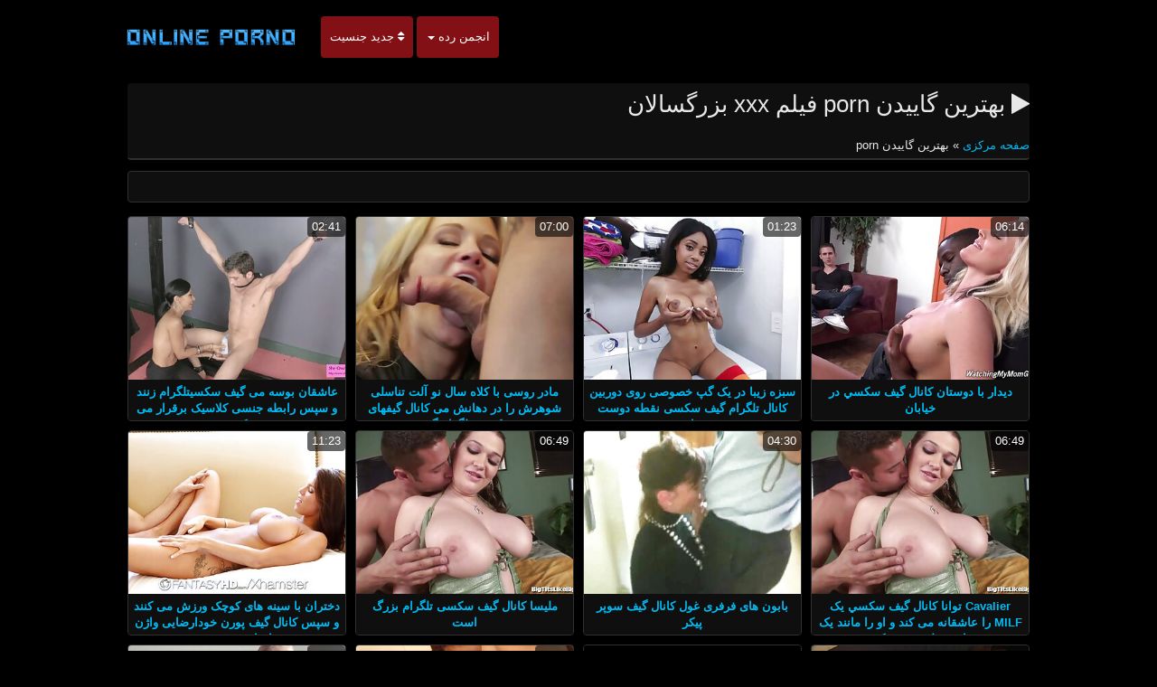

--- FILE ---
content_type: text/html; charset=UTF-8
request_url: https://fa.videoscaserosfollando.com/category/titty_fucking
body_size: 4479
content:
<!DOCTYPE html>

<html lang="fa" dir="rtl">
<head>
<meta charset="UTF-8">
<meta name="viewport" content="width=device-width, initial-scale=1">
		<title>فیلم xxx بزرگسالان  بهترین گاییدن porn سازمان دیده بان در تعریف بالا در کانال گیف سکسی.  </title>
		<meta name="description" content="بررسی رایگان ویدئو پورنو  بهترین گاییدن porn, که از هزاران نفر از آنهایی که مشابه انتخاب شد. ترین با کیفیت hd پورنو داغ در این سیاره. ">
		<meta name="keywords" content="فیلم بزرگسالان XXX, کانال گیف سکسی, xxx ">
		<meta name="author" content="https://fa.videoscaserosfollando.com">
		<link rel="stylesheet" href="https://fa.videoscaserosfollando.com/files/style.css" type="text/css">
		<link rel="stylesheet" href="https://fa.videoscaserosfollando.com/files/add.css" type="text/css">
		
		<link rel="canonical" href="https://fa.videoscaserosfollando.com/category/titty_fucking/" />

		
		
		
		
		
		<base target="_blank">
		
			
			
		
	</head>
	<body>
		<header>
			<nav class="navbar navbar-default" role="navigation">
				<!-- Brand and toggle get grouped for better mobile display -->
				<div class="container">
					<div class="navbar-header">
						<button type="button" class="navbar-toggle" data-toggle="collapse" data-target="#navbar">
							<span class="sr-only">زدن ضامن ناوبری </span>
							<span class="icon-bar">.</span>
							<span class="icon-bar"></span>
							<span class="icon-bar"></span>
						</button>
						<a class="navbar-brand" href="/"><span class="logo"><img style="width: 198px; height: 54px;" src="https://fa.videoscaserosfollando.com/files/logo.png" alt="بالغ " width="224" height="49"></span></a>
					</div>
					
					<!-- Collect the nav links, forms, and other content for toggling -->
					<div class="swipe collapse navbar-collapse navbar-left" id="navbar">
						<ul class="nav navbar-nav">
						<li><a href="https://fa.videoscaserosfollando.com/newporno.html"><i class="fa fa-sort" aria-hidden="true"></i> جدید جنسیت </a></li>
						<li class="dropdown">
							<a class="dropdown-toggle" data-hover="dropdown" data-delay="100" data-close-others="false" href="https://fa.videoscaserosfollando.com/categoryall.html">انجمن رده <b class="caret"></b></a>						
<ul class="dropdown-menu">
<li><a tabindex="-1" href="/category/amateur/" title="تازه کار">تازه کار</a></li><li><a tabindex="-1" href="/category/hd/" title="سکسی hd">سکسی hd</a></li><li><a tabindex="-1" href="/category/teens/" title="برهنه سکسی">برهنه سکسی</a></li><li><a tabindex="-1" href="/category/asian/" title="آسیایی جنسیت">آسیایی جنسیت</a></li><li><a tabindex="-1" href="/category/milf/" title="سکسی بانوی داغ">سکسی بانوی داغ</a></li><li><a tabindex="-1" href="/category/matures/" title="قدیمی, برهنه">قدیمی, برهنه</a></li><li><a tabindex="-1" href="/category/blowjobs/" title="زن خورد">زن خورد</a></li><li><a tabindex="-1" href="/category/big_boobs/" title="فوق العاده ای سینه">فوق العاده ای سینه</a></li><li><a tabindex="-1" href="/category/hardcore/" title="انجمن">انجمن</a></li><li><a tabindex="-1" href="/category/anal/" title="سکس مقعدی">سکس مقعدی</a></li><li><a tabindex="-1" href="/category/cumshots/" title="پاشیدن منی xxx">پاشیدن منی xxx</a></li><li><a tabindex="-1" href="/category/japanese/" title="ژاپنی">ژاپنی</a></li><li><a tabindex="-1" href="/category/masturbation/" title="سکسی خود ارضایی">سکسی خود ارضایی</a></li><li><a tabindex="-1" href="/category/pussy/" title="مهبل">مهبل</a></li><li><a tabindex="-1" href="/category/voyeur/" title="جاسوس">جاسوس</a></li><li><a tabindex="-1" href="/category/old+young/" title="پیر و نوجوان پورنو">پیر و نوجوان پورنو</a></li><li><a tabindex="-1" href="/category/babes/" title="بررسی سوالات جنسی">بررسی سوالات جنسی</a></li><li><a tabindex="-1" href="/category/wife/" title="همسر سکسی">همسر سکسی</a></li><li><a tabindex="-1" href="/category/grannies/" title="بابي">بابي</a></li><li><a tabindex="-1" href="/category/public_nudity/" title="برهنگی عمومی و">برهنگی عمومی و</a></li><li><a tabindex="-1" href="/category/hidden_cams/" title="دوربین مخفی">دوربین مخفی</a></li><li><a tabindex="-1" href="/category/blondes/" title="مو بور سکسی">مو بور سکسی</a></li><li><a tabindex="-1" href="/category/interracial/" title="پورنو نژادهای">پورنو نژادهای</a></li><li><a tabindex="-1" href="/category/bbw/" title="زن زیبای چاق">زن زیبای چاق</a></li><li><a tabindex="-1" href="/category/lesbians/" title="لزبین, عاشقانه">لزبین, عاشقانه</a></li>
<li class="divider"></li>
<li><a tabindex="-1" href="https://fa.videoscaserosfollando.com/categoryall.html"><strong>همه دسته ها xxx </strong></a></li>
							</ul></li></ul></div></div></nav></header>

<main role="main"><section class="main"><div class="container"><div class="text-center"></div><div class="h2"><h1><i class="fa fa-play" aria-hidden="true"></i> بهترین گاییدن porn فیلم xxx بزرگسالان </h1><br /><span id="speedb" class="ar"><span id="dle-speedbar">
<span><a href="/">صفحه مرکزی </a> » بهترین گاییدن porn</span></span></span></div><div class="spot-bottom"><span><p></p></span></div><div class="thumbs"><div id="cbClYl6jjZ2m6eSSXSlzeX"></div><ul><li><div class="thumb"><div class="thumb-content"><a href="https://fa.videoscaserosfollando.com/link.php" title="دیدار با دوستان كانال گيف سكسي در خیابان"><img width="320" height="240" src="https://fa.videoscaserosfollando.com/media/thumbs/2/v01312.jpg?1620174015" alt="دیدار با دوستان كانال گيف سكسي در خیابان"><span class="duration"> 06:14</span></a></div><div class="thumb-header" style="height: 45px;"><a href="https://fa.videoscaserosfollando.com/link.php" title="دیدار با دوستان كانال گيف سكسي در خیابان"><span><strong>دیدار با دوستان كانال گيف سكسي در خیابان</strong></span></a></div></div></li><li><div class="thumb"><div class="thumb-content"><a href="/video/8212/%D8%B3%D8%A8%D8%B2%D9%87-%D8%B2%DB%8C%D8%A8%D8%A7-%D8%AF%D8%B1-%DB%8C%DA%A9-%DA%AF%D9%BE-%D8%AE%D8%B5%D9%88%D8%B5%DB%8C-%D8%B1%D9%88%DB%8C-%D8%AF%D9%88%D8%B1%D8%A8%DB%8C%D9%86-%DA%A9%D8%A7%D9%86%D8%A7%D9%84-%D8%AA%D9%84%DA%AF%D8%B1%D8%A7%D9%85-%DA%AF%DB%8C%D9%81-%D8%B3%DA%A9%D8%B3%DB%8C-%D9%86%D9%82%D8%B7%D9%87-%D8%AF%D9%88%D8%B3%D8%AA-%D8%AE%D9%88%D8%AF-%D8%A7%D8%B3%D8%AA/" title="سبزه زیبا در یک گپ خصوصی روی دوربین کانال تلگرام گیف سکسی نقطه دوست خود است"><img width="320" height="240" src="https://fa.videoscaserosfollando.com/media/thumbs/2/v08212.jpg?1623547092" alt="سبزه زیبا در یک گپ خصوصی روی دوربین کانال تلگرام گیف سکسی نقطه دوست خود است"><span class="duration"> 01:23</span></a></div><div class="thumb-header" style="height: 45px;"><a href="/video/8212/%D8%B3%D8%A8%D8%B2%D9%87-%D8%B2%DB%8C%D8%A8%D8%A7-%D8%AF%D8%B1-%DB%8C%DA%A9-%DA%AF%D9%BE-%D8%AE%D8%B5%D9%88%D8%B5%DB%8C-%D8%B1%D9%88%DB%8C-%D8%AF%D9%88%D8%B1%D8%A8%DB%8C%D9%86-%DA%A9%D8%A7%D9%86%D8%A7%D9%84-%D8%AA%D9%84%DA%AF%D8%B1%D8%A7%D9%85-%DA%AF%DB%8C%D9%81-%D8%B3%DA%A9%D8%B3%DB%8C-%D9%86%D9%82%D8%B7%D9%87-%D8%AF%D9%88%D8%B3%D8%AA-%D8%AE%D9%88%D8%AF-%D8%A7%D8%B3%D8%AA/" title="سبزه زیبا در یک گپ خصوصی روی دوربین کانال تلگرام گیف سکسی نقطه دوست خود است"><span><strong>سبزه زیبا در یک گپ خصوصی روی دوربین کانال تلگرام گیف سکسی نقطه دوست خود است</strong></span></a></div></div></li><li><div class="thumb"><div class="thumb-content"><a href="https://fa.videoscaserosfollando.com/link.php" title="مادر روسی با کلاه سال نو آلت تناسلی شوهرش را در دهانش می کانال گیفهای سکسی تلگرام گیرد"><img width="320" height="240" src="https://fa.videoscaserosfollando.com/media/thumbs/9/v06429.jpg?1620262193" alt="مادر روسی با کلاه سال نو آلت تناسلی شوهرش را در دهانش می کانال گیفهای سکسی تلگرام گیرد"><span class="duration"> 07:00</span></a></div><div class="thumb-header" style="height: 45px;"><a href="https://fa.videoscaserosfollando.com/link.php" title="مادر روسی با کلاه سال نو آلت تناسلی شوهرش را در دهانش می کانال گیفهای سکسی تلگرام گیرد"><span><strong>مادر روسی با کلاه سال نو آلت تناسلی شوهرش را در دهانش می کانال گیفهای سکسی تلگرام گیرد</strong></span></a></div></div></li><li><div class="thumb"><div class="thumb-content"><a href="/video/7483/%D8%B9%D8%A7%D8%B4%D9%82%D8%A7%D9%86-%D8%A8%D9%88%D8%B3%D9%87-%D9%85%DB%8C-%DA%AF%DB%8C%D9%81-%D8%B3%DA%A9%D8%B3%DB%8C%D8%AA%D9%84%DA%AF%D8%B1%D8%A7%D9%85-%D8%B2%D9%86%D9%86%D8%AF-%D9%88-%D8%B3%D9%BE%D8%B3-%D8%B1%D8%A7%D8%A8%D8%B7%D9%87-%D8%AC%D9%86%D8%B3%DB%8C-%DA%A9%D9%84%D8%A7%D8%B3%DB%8C%DA%A9-%D8%A8%D8%B1%D9%82%D8%B1%D8%A7%D8%B1-%D9%85%DB%8C-%DA%A9%D9%86%D9%86%D8%AF/" title="عاشقان بوسه می گیف سکسیتلگرام زنند و سپس رابطه جنسی کلاسیک برقرار می کنند"><img width="320" height="240" src="https://fa.videoscaserosfollando.com/media/thumbs/3/v07483.jpg?1622249376" alt="عاشقان بوسه می گیف سکسیتلگرام زنند و سپس رابطه جنسی کلاسیک برقرار می کنند"><span class="duration"> 02:41</span></a></div><div class="thumb-header" style="height: 45px;"><a href="/video/7483/%D8%B9%D8%A7%D8%B4%D9%82%D8%A7%D9%86-%D8%A8%D9%88%D8%B3%D9%87-%D9%85%DB%8C-%DA%AF%DB%8C%D9%81-%D8%B3%DA%A9%D8%B3%DB%8C%D8%AA%D9%84%DA%AF%D8%B1%D8%A7%D9%85-%D8%B2%D9%86%D9%86%D8%AF-%D9%88-%D8%B3%D9%BE%D8%B3-%D8%B1%D8%A7%D8%A8%D8%B7%D9%87-%D8%AC%D9%86%D8%B3%DB%8C-%DA%A9%D9%84%D8%A7%D8%B3%DB%8C%DA%A9-%D8%A8%D8%B1%D9%82%D8%B1%D8%A7%D8%B1-%D9%85%DB%8C-%DA%A9%D9%86%D9%86%D8%AF/" title="عاشقان بوسه می گیف سکسیتلگرام زنند و سپس رابطه جنسی کلاسیک برقرار می کنند"><span><strong>عاشقان بوسه می گیف سکسیتلگرام زنند و سپس رابطه جنسی کلاسیک برقرار می کنند</strong></span></a></div></div></li><li><div class="thumb"><div class="thumb-content"><a href="https://fa.videoscaserosfollando.com/link.php" title="Cavalier توانا كانال گيف سكسي یک MILF را عاشقانه می کند و او را مانند یک فاحشه لعنتی می کند"><img width="320" height="240" src="https://fa.videoscaserosfollando.com/media/thumbs/6/v09806.jpg?1619907699" alt="Cavalier توانا كانال گيف سكسي یک MILF را عاشقانه می کند و او را مانند یک فاحشه لعنتی می کند"><span class="duration"> 06:49</span></a></div><div class="thumb-header" style="height: 45px;"><a href="https://fa.videoscaserosfollando.com/link.php" title="Cavalier توانا كانال گيف سكسي یک MILF را عاشقانه می کند و او را مانند یک فاحشه لعنتی می کند"><span><strong>Cavalier توانا كانال گيف سكسي یک MILF را عاشقانه می کند و او را مانند یک فاحشه لعنتی می کند</strong></span></a></div></div></li><li><div class="thumb"><div class="thumb-content"><a href="/video/6034/%D8%A8%D8%A7%D8%A8%D9%88%D9%86-%D9%87%D8%A7%DB%8C-%D9%81%D8%B1%D9%81%D8%B1%DB%8C-%D8%BA%D9%88%D9%84-%DA%A9%D8%A7%D9%86%D8%A7%D9%84-%DA%AF%DB%8C%D9%81-%D8%B3%D9%88%D9%BE%D8%B1-%D9%BE%DB%8C%DA%A9%D8%B1/" title="بابون های فرفری غول کانال گیف سوپر پیکر"><img width="320" height="240" src="https://fa.videoscaserosfollando.com/media/thumbs/4/v06034.jpg?1619851927" alt="بابون های فرفری غول کانال گیف سوپر پیکر"><span class="duration"> 04:30</span></a></div><div class="thumb-header" style="height: 45px;"><a href="/video/6034/%D8%A8%D8%A7%D8%A8%D9%88%D9%86-%D9%87%D8%A7%DB%8C-%D9%81%D8%B1%D9%81%D8%B1%DB%8C-%D8%BA%D9%88%D9%84-%DA%A9%D8%A7%D9%86%D8%A7%D9%84-%DA%AF%DB%8C%D9%81-%D8%B3%D9%88%D9%BE%D8%B1-%D9%BE%DB%8C%DA%A9%D8%B1/" title="بابون های فرفری غول کانال گیف سوپر پیکر"><span><strong>بابون های فرفری غول کانال گیف سوپر پیکر</strong></span></a></div></div></li><li><div class="thumb"><div class="thumb-content"><a href="https://fa.videoscaserosfollando.com/link.php" title="ملیسا کانال گیف سکسی تلگرام بزرگ است"><img width="320" height="240" src="https://fa.videoscaserosfollando.com/media/thumbs/9/v00649.jpg?1620043643" alt="ملیسا کانال گیف سکسی تلگرام بزرگ است"><span class="duration"> 06:49</span></a></div><div class="thumb-header" style="height: 45px;"><a href="https://fa.videoscaserosfollando.com/link.php" title="ملیسا کانال گیف سکسی تلگرام بزرگ است"><span><strong>ملیسا کانال گیف سکسی تلگرام بزرگ است</strong></span></a></div></div></li><li><div class="thumb"><div class="thumb-content"><a href="https://fa.videoscaserosfollando.com/link.php" title="دختران با سینه های کوچک ورزش می کنند و سپس کانال گیف پورن خودارضایی واژن انجام می دهند"><img width="320" height="240" src="https://fa.videoscaserosfollando.com/media/thumbs/4/v09474.jpg?1619956512" alt="دختران با سینه های کوچک ورزش می کنند و سپس کانال گیف پورن خودارضایی واژن انجام می دهند"><span class="duration"> 11:23</span></a></div><div class="thumb-header" style="height: 45px;"><a href="https://fa.videoscaserosfollando.com/link.php" title="دختران با سینه های کوچک ورزش می کنند و سپس کانال گیف پورن خودارضایی واژن انجام می دهند"><span><strong>دختران با سینه های کوچک ورزش می کنند و سپس کانال گیف پورن خودارضایی واژن انجام می دهند</strong></span></a></div></div></li><li><div class="thumb"><div class="thumb-content"><a href="/video/4959/%DA%A9%D8%A7%D9%85%D9%84%D8%A7-%DA%AF%DB%8C%D9%81-%D8%B9%D8%A7%D8%B4%D9%82%D8%A7%D9%86%D9%87-%D8%B3%DA%A9%D8%B3%DB%8C-%D8%AA%D9%88%D8%B3%D8%B7-%D9%82%D9%84%D8%A7%D8%A8-%D9%87%D8%A7%DB%8C-%D9%81%D8%B5%D9%84%DB%8C-%DA%A9%D8%B4%DB%8C%D8%AF%D9%87-%D8%B4%D8%AF%D9%87-%D8%A7%D8%B3%D8%AA/" title="کاملاً گیف عاشقانه سکسی توسط قلاب های فصلی کشیده شده است"><img width="320" height="240" src="https://fa.videoscaserosfollando.com/media/thumbs/9/v04959.jpg?1620348607" alt="کاملاً گیف عاشقانه سکسی توسط قلاب های فصلی کشیده شده است"><span class="duration"> 09:36</span></a></div><div class="thumb-header" style="height: 45px;"><a href="/video/4959/%DA%A9%D8%A7%D9%85%D9%84%D8%A7-%DA%AF%DB%8C%D9%81-%D8%B9%D8%A7%D8%B4%D9%82%D8%A7%D9%86%D9%87-%D8%B3%DA%A9%D8%B3%DB%8C-%D8%AA%D9%88%D8%B3%D8%B7-%D9%82%D9%84%D8%A7%D8%A8-%D9%87%D8%A7%DB%8C-%D9%81%D8%B5%D9%84%DB%8C-%DA%A9%D8%B4%DB%8C%D8%AF%D9%87-%D8%B4%D8%AF%D9%87-%D8%A7%D8%B3%D8%AA/" title="کاملاً گیف عاشقانه سکسی توسط قلاب های فصلی کشیده شده است"><span><strong>کاملاً گیف عاشقانه سکسی توسط قلاب های فصلی کشیده شده است</strong></span></a></div></div></li><li><div class="thumb"><div class="thumb-content"><a href="/video/4242/%D9%86%D9%88%D8%A7%D8%B2%D8%B4-%DA%A9%D8%B1%D8%AF%D9%86-%D8%AE%D9%88%D8%AF%D8%B4-%DA%AF%DB%8C%D9%81-%D9%87%D8%A7%DB%8C-%D8%B3%DA%A9%D8%B3%DB%8C/" title="نوازش کردن خودش گیف های سکسی"><img width="320" height="240" src="https://fa.videoscaserosfollando.com/media/thumbs/2/v04242.jpg?1619995886" alt="نوازش کردن خودش گیف های سکسی"><span class="duration"> 07:03</span></a></div><div class="thumb-header" style="height: 45px;"><a href="/video/4242/%D9%86%D9%88%D8%A7%D8%B2%D8%B4-%DA%A9%D8%B1%D8%AF%D9%86-%D8%AE%D9%88%D8%AF%D8%B4-%DA%AF%DB%8C%D9%81-%D9%87%D8%A7%DB%8C-%D8%B3%DA%A9%D8%B3%DB%8C/" title="نوازش کردن خودش گیف های سکسی"><span><strong>نوازش کردن خودش گیف های سکسی</strong></span></a></div></div></li><li><div class="thumb"><div class="thumb-content"><a href="/video/2666/%D8%B1%D8%A7%D8%A8%D8%B7%D9%87-%D8%AC%D9%86%D8%B3%DB%8C-%DA%A9%D8%A7%D9%86%D8%A7%D9%84-%DA%AF%DB%8C%D9%81-%D8%B3%DA%A9%D8%B3%DB%8C-%D8%AF%D8%B1-%D8%AA%D9%84%DA%AF%D8%B1%D8%A7%D9%85-%D9%86%D9%88%D8%AC%D9%88%D8%A7%D9%86/" title="رابطه جنسی کانال گیف سکسی در تلگرام نوجوان"><img width="320" height="240" src="https://fa.videoscaserosfollando.com/media/thumbs/6/v02666.jpg?1620053453" alt="رابطه جنسی کانال گیف سکسی در تلگرام نوجوان"><span class="duration"> 08:00</span></a></div><div class="thumb-header" style="height: 45px;"><a href="/video/2666/%D8%B1%D8%A7%D8%A8%D8%B7%D9%87-%D8%AC%D9%86%D8%B3%DB%8C-%DA%A9%D8%A7%D9%86%D8%A7%D9%84-%DA%AF%DB%8C%D9%81-%D8%B3%DA%A9%D8%B3%DB%8C-%D8%AF%D8%B1-%D8%AA%D9%84%DA%AF%D8%B1%D8%A7%D9%85-%D9%86%D9%88%D8%AC%D9%88%D8%A7%D9%86/" title="رابطه جنسی کانال گیف سکسی در تلگرام نوجوان"><span><strong>رابطه جنسی کانال گیف سکسی در تلگرام نوجوان</strong></span></a></div></div></li><li><div class="thumb"><div class="thumb-content"><a href="/video/9484/%D8%AF%D8%B1-%D9%87%D9%86%DA%AF%D8%A7%D9%85-%D9%85%D8%B9%D8%A7%DB%8C%D9%86%D9%87-%D8%AF%D8%B1-%D9%85%D8%AA%D8%AE%D8%B5%D8%B5-%D8%B2%D9%86%D8%A7%D9%86-%D8%B3%D8%A8%D8%B2%D9%87-%D9%88%D8%A7%DA%98%D9%86-%D8%B1%D8%A7-%D8%A8%D8%A7-%DA%AF%DB%8C%D9%81-%D8%B3%DA%A930-%D9%88%DB%8C%D8%A8%D8%B1%D8%A7%D8%AA%D9%88%D8%B1-%D8%AE%D9%88%D8%AF%D8%A7%D8%B1%D8%B6%D8%A7%DB%8C%DB%8C-%D9%85%DB%8C-%DA%A9%D9%86%D8%AF/" title="در هنگام معاینه در متخصص زنان ، سبزه واژن را با گیف سک30 ویبراتور خودارضایی می کند"><img width="320" height="240" src="https://fa.videoscaserosfollando.com/media/thumbs/4/v09484.jpg?1619922041" alt="در هنگام معاینه در متخصص زنان ، سبزه واژن را با گیف سک30 ویبراتور خودارضایی می کند"><span class="duration"> 11:00</span></a></div><div class="thumb-header" style="height: 45px;"><a href="/video/9484/%D8%AF%D8%B1-%D9%87%D9%86%DA%AF%D8%A7%D9%85-%D9%85%D8%B9%D8%A7%DB%8C%D9%86%D9%87-%D8%AF%D8%B1-%D9%85%D8%AA%D8%AE%D8%B5%D8%B5-%D8%B2%D9%86%D8%A7%D9%86-%D8%B3%D8%A8%D8%B2%D9%87-%D9%88%D8%A7%DA%98%D9%86-%D8%B1%D8%A7-%D8%A8%D8%A7-%DA%AF%DB%8C%D9%81-%D8%B3%DA%A930-%D9%88%DB%8C%D8%A8%D8%B1%D8%A7%D8%AA%D9%88%D8%B1-%D8%AE%D9%88%D8%AF%D8%A7%D8%B1%D8%B6%D8%A7%DB%8C%DB%8C-%D9%85%DB%8C-%DA%A9%D9%86%D8%AF/" title="در هنگام معاینه در متخصص زنان ، سبزه واژن را با گیف سک30 ویبراتور خودارضایی می کند"><span><strong>در هنگام معاینه در متخصص زنان ، سبزه واژن را با گیف سک30 ویبراتور خودارضایی می کند</strong></span></a></div></div></li><li><div class="thumb"><div class="thumb-content"><a href="https://fa.videoscaserosfollando.com/link.php" title="رابطه جنسی کانال گیف پورن بی خانمان"><img width="320" height="240" src="https://fa.videoscaserosfollando.com/media/thumbs/3/v01453.jpg?1623802924" alt="رابطه جنسی کانال گیف پورن بی خانمان"><span class="duration"> 08:00</span></a></div><div class="thumb-header" style="height: 45px;"><a href="https://fa.videoscaserosfollando.com/link.php" title="رابطه جنسی کانال گیف پورن بی خانمان"><span><strong>رابطه جنسی کانال گیف پورن بی خانمان</strong></span></a></div></div></li><li><div class="thumb"><div class="thumb-content"><a href="https://fa.videoscaserosfollando.com/link.php" title="آلمانی هایی که از لذت بردن از ازدواج های کانال تلگرام گیف سکسی گمنام خسته شده اند"><img width="320" height="240" src="https://fa.videoscaserosfollando.com/media/thumbs/9/v04059.jpg?1619907683" alt="آلمانی هایی که از لذت بردن از ازدواج های کانال تلگرام گیف سکسی گمنام خسته شده اند"><span class="duration"> 08:04</span></a></div><div class="thumb-header" style="height: 45px;"><a href="https://fa.videoscaserosfollando.com/link.php" title="آلمانی هایی که از لذت بردن از ازدواج های کانال تلگرام گیف سکسی گمنام خسته شده اند"><span><strong>آلمانی هایی که از لذت بردن از ازدواج های کانال تلگرام گیف سکسی گمنام خسته شده اند</strong></span></a></div></div></li><li><div class="thumb"><div class="thumb-content"><a href="https://fa.videoscaserosfollando.com/link.php" title="دکتر بهترین لینک کانال تلگرام گیف سکسی دوست خود را صدا زد تا بیمار را در خانه مبتلا به سرطان خم کند"><img width="320" height="240" src="https://fa.videoscaserosfollando.com/media/thumbs/0/v06820.jpg?1619895174" alt="دکتر بهترین لینک کانال تلگرام گیف سکسی دوست خود را صدا زد تا بیمار را در خانه مبتلا به سرطان خم کند"><span class="duration"> 15:09</span></a></div><div class="thumb-header" style="height: 45px;"><a href="https://fa.videoscaserosfollando.com/link.php" title="دکتر بهترین لینک کانال تلگرام گیف سکسی دوست خود را صدا زد تا بیمار را در خانه مبتلا به سرطان خم کند"><span><strong>دکتر بهترین لینک کانال تلگرام گیف سکسی دوست خود را صدا زد تا بیمار را در خانه مبتلا به سرطان خم کند</strong></span></a></div></div></li><li><div class="thumb"><div class="thumb-content"><a href="https://fa.videoscaserosfollando.com/link.php" title="لوله کش از Springfield کانال گیف سکسی تلگرام"><img width="320" height="240" src="https://fa.videoscaserosfollando.com/media/thumbs/3/v01333.jpg?1621819066" alt="لوله کش از Springfield کانال گیف سکسی تلگرام"><span class="duration"> 06:05</span></a></div><div class="thumb-header" style="height: 45px;"><a href="https://fa.videoscaserosfollando.com/link.php" title="لوله کش از Springfield کانال گیف سکسی تلگرام"><span><strong>لوله کش از Springfield کانال گیف سکسی تلگرام</strong></span></a></div></div></li></ul></div></div><div class="text-center"><div class="pagination"></div></div></section></main>	
<div class="clearfix"></div>
		<footer class="footer" role="contentinfo">
			<div class="container">
				<div class="table">
					<div class="table-cell"></div></div></div></footer>
		
<link rel="stylesheet" href="https://fa.videoscaserosfollando.com/files/font-awesome.min.css"></body>
</html>